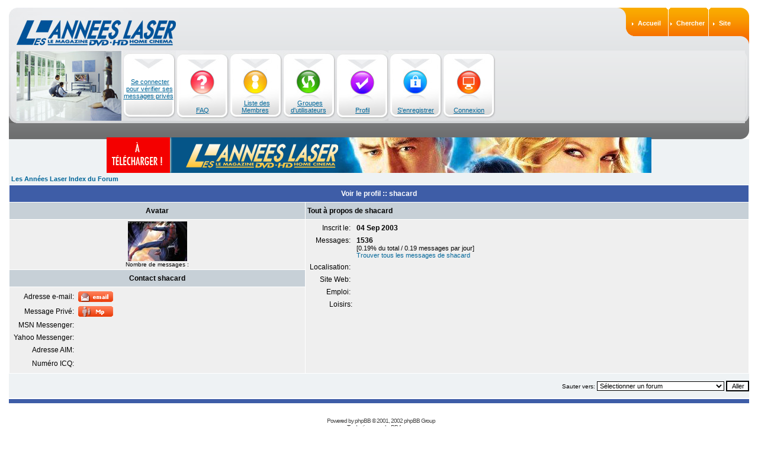

--- FILE ---
content_type: text/html
request_url: http://www.annees-laser.com/forum/profile.php?mode=viewprofile&u=1232&sid=7b590f47a8eb076afb015f32d6745e4a
body_size: 4000
content:
<!DOCTYPE HTML PUBLIC "-//W3C//DTD HTML 4.01 Transitional//EN">
<html dir="LTR">
<head>
<meta http-equiv="Content-Type" content="text/html; charset=ISO-8859-1">
<meta http-equiv="Content-Style-Type" content="text/css">

<link rel="top" href="./index.php?sid=6f544b79b33b1059407926e839fed28e" title="Les Années Laser Index du Forum" />
<link rel="search" href="./search.php?sid=6f544b79b33b1059407926e839fed28e" title="Rechercher" />
<link rel="help" href="./faq.php?sid=6f544b79b33b1059407926e839fed28e" title="FAQ" />
<link rel="author" href="./memberlist.php?sid=6f544b79b33b1059407926e839fed28e" title="Liste des Membres" />
<link rel="chapter forum" href="viewforum.php?f=1&amp;sid=6f544b79b33b1059407926e839fed28e" title="DVD - Blu-ray & Co (HD DVD, ...)" />
<link rel="chapter forum" href="viewforum.php?f=9&amp;sid=6f544b79b33b1059407926e839fed28e" title="Bugs & Bonus Busters" />
<link rel="chapter forum" href="viewforum.php?f=23&amp;sid=6f544b79b33b1059407926e839fed28e" title="Cinéma" />
<link rel="chapter forum" href="viewforum.php?f=24&amp;sid=6f544b79b33b1059407926e839fed28e" title="Télévisions & Séries" />
<link rel="chapter forum" href="viewforum.php?f=3&amp;sid=6f544b79b33b1059407926e839fed28e" title="Musique" />
<link rel="chapter forum" href="viewforum.php?f=7&amp;sid=6f544b79b33b1059407926e839fed28e" title="Image" />
<link rel="chapter forum" href="viewforum.php?f=5&amp;sid=6f544b79b33b1059407926e839fed28e" title="Son" />
<link rel="chapter forum" href="viewforum.php?f=6&amp;sid=6f544b79b33b1059407926e839fed28e" title="Lecteur & Enregistreur" />
<link rel="chapter forum" href="viewforum.php?f=10&amp;sid=6f544b79b33b1059407926e839fed28e" title="Informatique & Home Cinéma" />
<link rel="chapter forum" href="viewforum.php?f=25&amp;sid=6f544b79b33b1059407926e839fed28e" title="Jeux vidéo" />
<link rel="chapter forum" href="viewforum.php?f=11&amp;sid=6f544b79b33b1059407926e839fed28e" title="Installation & Domotique des particuliers" />
<link rel="chapter forum" href="viewforum.php?f=26&amp;sid=6f544b79b33b1059407926e839fed28e" title="Photos & vidéos" />
<link rel="chapter forum" href="viewforum.php?f=13&amp;sid=6f544b79b33b1059407926e839fed28e" title="Le Magazine Les Années Laser" />
<link rel="chapter forum" href="viewforum.php?f=12&amp;sid=6f544b79b33b1059407926e839fed28e" title="Le Site Web Les Années Laser" />
<link rel="chapter forum" href="viewforum.php?f=27&amp;sid=6f544b79b33b1059407926e839fed28e" title="Petites annonces" />
<link rel="chapter forum" href="viewforum.php?f=28&amp;sid=6f544b79b33b1059407926e839fed28e" title="Rencontres et Salons" />

<title>Les Années Laser :: Regarde un profil</title>
<link rel="stylesheet" href="templates/Lal/Lal.css" type="text/css">

</head>
<body bgcolor="#EBEBEB" text="#000000" link="#006699" vlink="#5493B4">

<a name="top"></a>
<br>
<table width="100%" style="height:100% " border="0" cellspacing="0" cellpadding="0">
  <tr>
    <td valign="top"><img src="templates/Lal/images/template/spacer.gif" width="15" height="1"></td>
	<td valign="top" width="100%">
	<TABLE WIDTH="100%" style="height:100% " BORDER=0 CELLPADDING=0 CELLSPACING=0>
	<TR>
		<TD WIDTH="100%" HEIGHT=72 valign="top" style="background:url(templates/Lal/images/template/top_px.gif) left top  #E6E8EA ">
		<TABLE WIDTH="100%" BORDER=0 CELLPADDING=0 CELLSPACING=0 style="background:url(templates/Lal/images/template/top_left.jpg) top left no-repeat ">
	<TR>
		<TD WIDTH="100%" HEIGHT=72 valign="top" style="padding-top:20px "><a href="index.php?sid=6f544b79b33b1059407926e839fed28e">
			<table width="189" BORDER=0 CELLPADDING=0 CELLSPACING=0>
			<tr><td valign="top">
			<img width="189" height="52" src="templates/Lal/images/template/top_left-09.jpg" border="0">
			</td><td>
			<table width="100%" height="52" BORDER=0 CELLPADDING=0 CELLSPACING=0>
				<tr><td valign="top"><img width="197" height="42" src="templates/Lal/images/template/logo.gif" border="0" ></td></tr>
				<tr><td valign="top"><img width="99" height="10" src="templates/Lal/images/template/top_left-16.jpg" border="0" ></td></tr>
			</table>
			</td></tr>
			</table>
		</a></TD>
		<TD WIDTH=238 HEIGHT=72 valign="top">
		<table width="238" style="height:72px; background:url(templates/Lal/images/template/top_orange.gif) top right no-repeat " border="0" cellspacing="0" cellpadding="0">
  <tr>
    <td valign="top" style="padding-top:20px ">
	<div style="margin-left:40px " class="white"><strong><img width="3" height="5" src="templates/Lal/images/template/arr.gif" class="abs"><a href="index.php?sid=6f544b79b33b1059407926e839fed28e" style="color:#FFFFFF; text-decoration:none ">Accueil</a><img src="templates/Lal/images/template/spacer.gif" width="16" height="1"><img width="3" height="5" src="templates/Lal/images/template/arr.gif" class="abs"><a href="search.php?sid=6f544b79b33b1059407926e839fed28e" style="color:#FFFFFF; text-decoration:none ">Chercher</a><img src="templates/Lal/images/template/spacer.gif" width="14" height="1"><img width="3" height="5" src="templates/Lal/images/template/arr.gif" class="abs"><a href="http://www.annees-laser.com" target="_new" style="color:#FFFFFF; text-decoration:none ">Site</a></strong></div>
	</td>
  </tr>
</table>

		</TD>
	</TR>
</TABLE>
		</TD>
	</TR>
	<TR>
		<TD WIDTH="100%" HEIGHT=123 valign="top" style="background:url(templates/Lal/images/template/top_px2.gif) ">
		<table width="100%" style="height:123px; background:url(templates/Lal/images/template/top_px3.gif) bottom repeat-x " border="0" cellspacing="0" cellpadding="0">
  <tr>
    <td valign="top" width="192" style="background:url(templates/Lal/images/template/top_left2.jpg) top left no-repeat "><img src="templates/Lal/images/template/spacer.gif" width="192" height="1"></td>
    <td valign="top" align="left" width="100%" style="background:url(templates/Lal/images/template/top_corner.gif) right bottom no-repeat ">
	<table width="630" border="0" cellspacing="0" cellpadding="0"><tr align="left">
       <td width="90" height="119" background="templates/Lal/images/template/m7.jpg" valign="bottom" align="center">&nbsp;<a href="privmsg.php?folder=inbox&amp;sid=6f544b79b33b1059407926e839fed28e">Se connecter pour vérifier ses messages privés</a>&nbsp;<br /><br /><br /><br /></td>
	<td width="90" height="119" background="templates/Lal/images/template/m1.jpg" valign="bottom" align="center"><a href="faq.php?sid=6f544b79b33b1059407926e839fed28e">FAQ</a><br /><br /></td>
       <td width="90" height="119" background="templates/Lal/images/template/m2.jpg" valign="bottom" align="center">&nbsp;<a href="memberlist.php?sid=6f544b79b33b1059407926e839fed28e">Liste des Membres</a>&nbsp;<br /><br /></td>
       <td width="90" height="119" background="templates/Lal/images/template/m3.jpg" valign="bottom" align="center">&nbsp;<a href="groupcp.php?sid=6f544b79b33b1059407926e839fed28e">Groupes d'utilisateurs</a>&nbsp;<br /><br /></td>
       <td width="90" height="119" background="templates/Lal/images/template/m6.jpg" valign="bottom" align="center"><a href="profile.php?mode=editprofile&amp;sid=6f544b79b33b1059407926e839fed28e">Profil</a><br /><br /></td>
       <td width="90" height="119" background="templates/Lal/images/template/m4.jpg" valign="bottom" align="center"><a href="profile.php?mode=register&amp;sid=6f544b79b33b1059407926e839fed28e">S'enregistrer</a><br /><br /></td>
       <td width="90" height="119" background="templates/Lal/images/template/m5.jpg" valign="bottom" align="center"><a href="login.php?sid=6f544b79b33b1059407926e839fed28e">Connexion</a><br /><br /></td>
	</tr></table>
	</td>
  </tr>
</table>

		</TD>
	</TR>
	<TR>
             <!-- 		<TD ALIGN="LEFT">Se connecter pour vérifier ses messages privés</TD> -->
		<TD WIDTH="100%" HEIGHT="100%" valign="top" style="background:#EEF2F4 ">
		<table width="100%" style="height:100%; background:url(templates/Lal/images/template/px1.gif) top repeat-x " border="0" cellspacing="0" cellpadding="0">
  <tr>
    <td width="100%" valign="top" style="background:url(templates/Lal/images/template/corner_right.gif) top right no-repeat ">
<br>
<br>
<center>

</center>

<center><a href='http://www.annees-laser.com/pub/www/delivery/ck.php?oaparams=2__bannerid=5__zoneid=3__cb=1d93aeac98__maxdest=http://www.annees-laser.com/boutique/index.php?cPath=141_274' target='_blank'><img src='http://www.annees-laser.com/pub/www/delivery/ai.php?filename=lal141.jpg&contenttype=jpeg' width='920' height='60' alt='' title='' border='0' /></a><div id='beacon_5' style='position: absolute; left: 0px; top: 0px; visibility: hidden;'><img src='http://www.annees-laser.com/pub/www/delivery/lg.php?bannerid=5&amp;campaignid=3&amp;zoneid=3&amp;channel_ids=,&amp;loc=http%3A%2F%2Fwww.annees-laser.com%2Fforum%2Fprofile.php%3Fmode%3Dviewprofile%26u%3D1232%26sid%3D7b590f47a8eb076afb015f32d6745e4a&amp;cb=1d93aeac98' width='0' height='0' alt='' style='width: 0px; height: 0px;' /></div></center>
<table width="100%" cellspacing="2" cellpadding="2" border="0" align="center">
  <tr>
	<td align="left"><span class="nav"><a href="index.php?sid=6f544b79b33b1059407926e839fed28e" class="nav">Les Années Laser Index du Forum</a></span></td>
  </tr>
</table>

<table class="forumline" width="100%" cellspacing="1" cellpadding="3" border="0" align="center">
  <tr>
	<th class="thHead" colspan="2" height="25" nowrap="nowrap">Voir le profil :: shacard</th>
  </tr>
  <tr>
	<td class="catLeft" width="40%" height="28" align="center"><b><span class="gen">Avatar</span></b></td>
	<td class="catRight" width="60%"><b><span class="gen">Tout à propos de shacard</span></b></td>
  </tr>
  <tr>
	<td class="row1" height="6" valign="top" align="center"><img src="images/avatars/12000422733fcc9e82098eb.jpg" alt="" border="0" /><br /><span class="postdetails">Nombre de messages :</span></td>
	<td class="row1" rowspan="3" valign="top"><table width="100%" border="0" cellspacing="1" cellpadding="3">
		<tr>
		  <td valign="middle" align="right" nowrap="nowrap"><span class="gen">Inscrit le:&nbsp;</span></td>
		  <td width="100%"><b><span class="gen">04 Sep 2003</span></b></td>
		</tr>
		<tr>
		  <td valign="top" align="right" nowrap="nowrap"><span class="gen">Messages:&nbsp;</span></td>
		  <td valign="top"><b><span class="gen">1536</span></b><br /><span class="genmed">[0.19% du total / 0.19 messages par jour]</span> <br /><span class="genmed"><a href="search.php?search_author=shacard&amp;sid=6f544b79b33b1059407926e839fed28e" class="genmed">Trouver tous les messages de shacard</a></span></td>
		</tr>
		<tr>
		  <td valign="middle" align="right" nowrap="nowrap"><span class="gen">Localisation:&nbsp;</span></td>
		  <td><b><span class="gen">&nbsp;</span></b></td>
		</tr>
		<tr>
		  <td valign="middle" align="right" nowrap="nowrap"><span class="gen">Site Web:&nbsp;</span></td>
		  <td><span class="gen"><b>&nbsp;</b></span></td>
		</tr>
		<tr>
		  <td valign="middle" align="right" nowrap="nowrap"><span class="gen">Emploi:&nbsp;</span></td>
		  <td><b><span class="gen">&nbsp;</span></b></td>
		</tr>
		<tr>
		  <td valign="top" align="right" nowrap="nowrap"><span class="gen">Loisirs:</span></td>
		  <td> <b><span class="gen">&nbsp;</span></b></td>
		</tr>
	  </table>
	</td>
  </tr>
  <tr>
	<td class="catLeft" align="center" height="28"><b><span class="gen">Contact shacard </span></b></td>
  </tr>
  <tr>
	<td class="row1" valign="top"><table width="100%" border="0" cellspacing="1" cellpadding="3">
		<tr>
		  <td valign="middle" align="right" nowrap="nowrap"><span class="gen">Adresse e-mail:</span></td>
		  <td class="row1" valign="middle" width="100%"><b><span class="gen"><a href="mailto:shacard@hotmail.com"><img src="templates/Lal/images/lang_french/icon_email.gif" alt="Envoyer un e-mail" title="Envoyer un e-mail" border="0" /></a></span></b></td>
		</tr>
		<tr>
		  <td valign="middle" nowrap="nowrap" align="right"><span class="gen">Message Privé:</span></td>
		  <td class="row1" valign="middle"><b><span class="gen"><a href="privmsg.php?mode=post&amp;u=1232&amp;sid=6f544b79b33b1059407926e839fed28e"><img src="templates/Lal/images/lang_french/icon_pm.gif" alt="Envoyer un message privé" title="Envoyer un message privé" border="0" /></a></span></b></td>
		</tr>
		<tr>
		  <td valign="middle" nowrap="nowrap" align="right"><span class="gen">MSN Messenger:</span></td>
		  <td class="row1" valign="middle"><span class="gen">&nbsp;</span></td>
		</tr>
		<tr>
		  <td valign="middle" nowrap="nowrap" align="right"><span class="gen">Yahoo Messenger:</span></td>
		  <td class="row1" valign="middle"><span class="gen"></span></td>
		</tr>
		<tr>
		  <td valign="middle" nowrap="nowrap" align="right"><span class="gen">Adresse AIM:</span></td>
		  <td class="row1" valign="middle"><span class="gen">&nbsp;</span></td>
		</tr>
		<tr>
		  <td valign="middle" nowrap="nowrap" align="right"><span class="gen">Numéro ICQ:</span></td>
		  <td class="row1"><script language="JavaScript" type="text/javascript"><!--

		if ( navigator.userAgent.toLowerCase().indexOf('mozilla') != -1 && navigator.userAgent.indexOf('5.') == -1 && navigator.userAgent.indexOf('6.') == -1 )
			document.write(' &nbsp;');
		else
			document.write('<table cellspacing="0" cellpadding="0" border="0"><tr><td nowrap="nowrap"><div style="position:relative;height:18px"><div style="position:absolute">&nbsp;</div><div style="position:absolute;left:3px;top:-1px">&nbsp;</div></div></td></tr></table>');

		  //--></script><noscript>&nbsp;</noscript></td>
		</tr>
	  </table>
	</td>
  </tr>
</table>

<table width="100%" border="0" cellspacing="0" cellpadding="0" align="center">
  <tr>
	<td align="right"><span class="nav"><br />
<form method="get" name="jumpbox" action="viewforum.php?sid=6f544b79b33b1059407926e839fed28e" onSubmit="if(document.jumpbox.f.value == -1){return false;}"><table cellspacing="0" cellpadding="0" border="0">
	<tr>
		<td nowrap="nowrap"><span class="gensmall">Sauter vers:&nbsp;<select name="f" onchange="if(this.options[this.selectedIndex].value != -1){ forms['jumpbox'].submit() }"><option value="-1">Sélectionner un forum</option><option value="-1">&nbsp;</option><option value="-1">Productions audio-visuelles</option><option value="-1">----------------</option><option value="1">DVD - Blu-ray & Co (HD DVD, ...)</option><option value="9">Bugs & Bonus Busters</option><option value="23">Cinéma</option><option value="24">Télévisions & Séries</option><option value="3">Musique</option><option value="-1">&nbsp;</option><option value="-1">Matériel</option><option value="-1">----------------</option><option value="7">Image</option><option value="5">Son</option><option value="6">Lecteur & Enregistreur</option><option value="10">Informatique & Home Cinéma</option><option value="25">Jeux vidéo</option><option value="11">Installation & Domotique des particuliers</option><option value="26">Photos & vidéos</option><option value="-1">&nbsp;</option><option value="-1">Autour du Forum</option><option value="-1">----------------</option><option value="13">Le Magazine Les Années Laser</option><option value="12">Le Site Web Les Années Laser</option><option value="27">Petites annonces</option><option value="28">Rencontres et Salons</option></select><input type="hidden" name="sid" value="6f544b79b33b1059407926e839fed28e" />&nbsp;<input type="submit" value="Aller" class="liteoption" /></span></td>
	</tr>
</table></form>

</span></td>
  </tr>
</table>



		</td>
  </tr>
</table>

		</TD>
	</TR>
	<TR><TD style="background:url(templates/Lal/images/template/px_bot.gif) "><IMG SRC="templates/Lal/images/template/spacer.gif" WIDTH=738 HEIGHT=10 ALT=""></TD></TR>
	<TR>
		<TD WIDTH="100%" HEIGHT=59 valign="top" style="padding-top:12px ">
<div align="center"><span class="copyright"><br />&nbsp;&nbsp;&nbsp;Powered by <a href="http://www.phpbb.com/" target="_phpbb" class="copyright">phpBB</a>  &copy; 2001, 2002 phpBB Group<br />Traduction par : <a href="http://www.phpbb-fr.com/" target="_blank" class="copyright">phpBB-fr.com</a><br />Réalisation Les Années Laser<br /></span></div>
		</TD>
  		<tr align="center"><td>
		</td></tr>
	</TR>
</TABLE>
	</td>
	<td valign="top"><img src="templates/Lal/images/template/spacer.gif" width="15" height="1"></td>
  </tr>
</table>
<script type="text/javascript">
var gaJsHost = (("https:" == document.location.protocol) ? "https://ssl." : "http://www.");
document.write(unescape("%3Cscript src='" + gaJsHost + "google-analytics.com/ga.js' type='text/javascript'%3E%3C/script%3E"));
</script>
<script type="text/javascript">
var pageTracker = _gat._getTracker("UA-3317772-3");
pageTracker._initData();
pageTracker._trackPageview();
</script>
</body>
</html>

<!--/* OpenX Local Mode Tag v2.4.4 */-->

<!--/*SSL Delivery CommentSSL Backup CommentComment
  */-->

<CENTER>
<a href='http://www.annees-laser.com/pub/www/delivery/ck.php?oaparams=2__bannerid=5__zoneid=3__cb=0112cca9d6__maxdest=http://www.annees-laser.com/boutique/index.php?cPath=141_274' target='_blank'><img src='http://www.annees-laser.com/pub/www/delivery/ai.php?filename=lal141.jpg&contenttype=jpeg' width='920' height='60' alt='' title='' border='0' /></a><div id='beacon_5' style='position: absolute; left: 0px; top: 0px; visibility: hidden;'><img src='http://www.annees-laser.com/pub/www/delivery/lg.php?bannerid=5&amp;campaignid=3&amp;zoneid=3&amp;channel_ids=,&amp;loc=http%3A%2F%2Fwww.annees-laser.com%2Fforum%2Fprofile.php%3Fmode%3Dviewprofile%26u%3D1232%26sid%3D7b590f47a8eb076afb015f32d6745e4a&amp;referer=http%3A%2F%2Fwww.annees-laser.com%2Fforum%2Fprofile.php%3Fmode%3Dviewprofile%26u%3D1232%26sid%3D7b590f47a8eb076afb015f32d6745e4a&amp;cb=0112cca9d6' width='0' height='0' alt='' style='width: 0px; height: 0px;' /></div></CENTER>